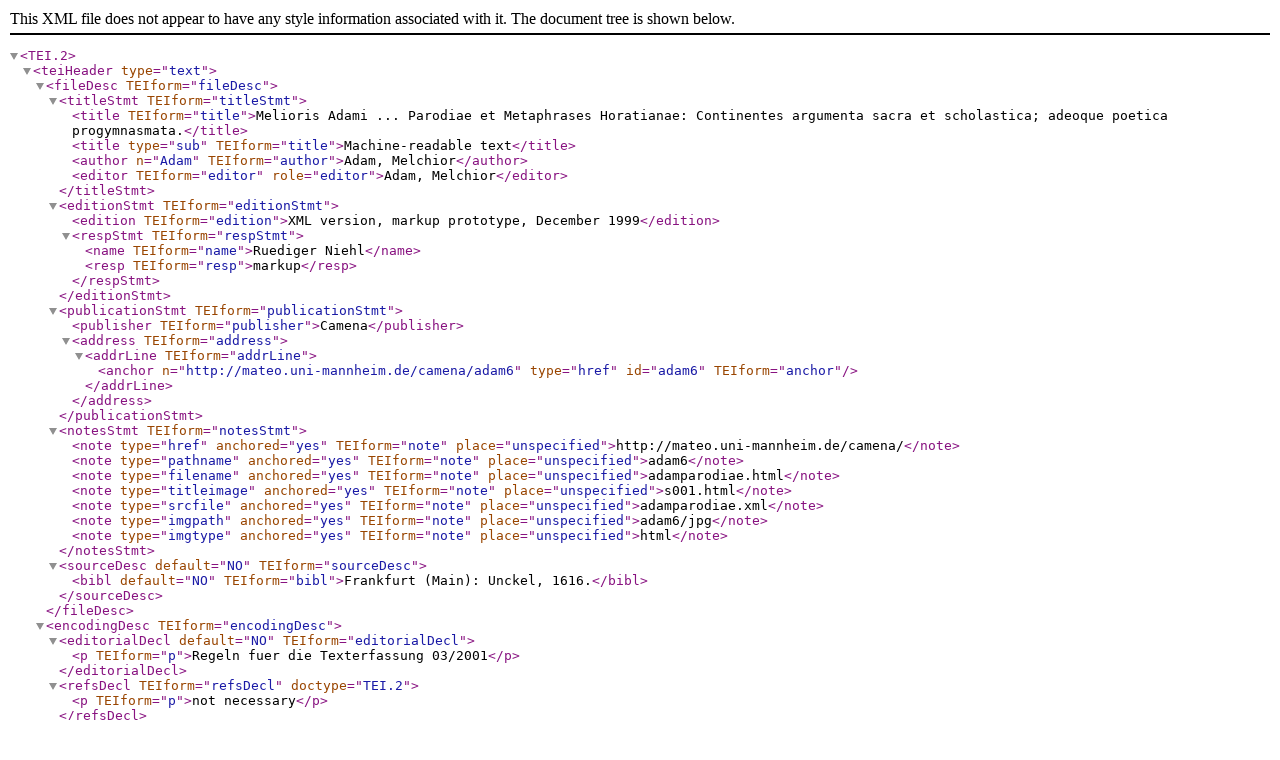

--- FILE ---
content_type: application/xml
request_url: https://mateo.uni-mannheim.de/camena/adam6/books/adamparodiae_1.xml
body_size: 13318
content:
<?xml version="1.0" encoding="UTF-8"?>
<!DOCTYPE TEI.2 SYSTEM "http://mateo.uni-mannheim.de/camenatools/DTD/teixlite.dtd"><TEI.2>
<teiHeader type="text">
<fileDesc TEIform="fileDesc">
<titleStmt TEIform="titleStmt">
<title TEIform="title">Melioris Adami ... Parodiae et Metaphrases Horatianae: Continentes argumenta sacra et scholastica; adeoque poetica progymnasmata.</title>
<title type="sub" TEIform="title">Machine-readable text</title>
<author n="Adam" TEIform="author">Adam, Melchior</author>
<editor TEIform="editor" role="editor">Adam, Melchior</editor>
</titleStmt>
<editionStmt TEIform="editionStmt">
<edition TEIform="edition">XML version, markup prototype, December 1999</edition>
<respStmt TEIform="respStmt"><name TEIform="name">Ruediger Niehl</name><resp TEIform="resp">markup</resp></respStmt>
</editionStmt>
<publicationStmt TEIform="publicationStmt">
<publisher TEIform="publisher">Camena</publisher>
<address TEIform="address">
<addrLine TEIform="addrLine"><anchor n="http://mateo.uni-mannheim.de/camena/adam6" type="href" id="adam6" TEIform="anchor"/></addrLine>
</address>
</publicationStmt>
<notesStmt TEIform="notesStmt">
<note type="href" anchored="yes" TEIform="note" place="unspecified">http://mateo.uni-mannheim.de/camena/</note>
<note type="pathname" anchored="yes" TEIform="note" place="unspecified">adam6</note>
<note type="filename" anchored="yes" TEIform="note" place="unspecified">adamparodiae.html</note>
<note type="titleimage" anchored="yes" TEIform="note" place="unspecified">s001.html</note>
<note type="srcfile" anchored="yes" TEIform="note" place="unspecified">adamparodiae.xml</note>
<note type="imgpath" anchored="yes" TEIform="note" place="unspecified">adam6/jpg</note>
<note type="imgtype" anchored="yes" TEIform="note" place="unspecified">html</note>
</notesStmt>
<sourceDesc default="NO" TEIform="sourceDesc">
<bibl default="NO" TEIform="bibl">Frankfurt (Main): Unckel, 1616.</bibl>
</sourceDesc>
</fileDesc>
<encodingDesc TEIform="encodingDesc">
<editorialDecl default="NO" TEIform="editorialDecl">
<p TEIform="p">Regeln fuer die Texterfassung 03/2001</p>
</editorialDecl>
<refsDecl TEIform="refsDecl" doctype="TEI.2">
<p TEIform="p">not necessary</p>
</refsDecl>
</encodingDesc>
<revisionDesc TEIform="revisionDesc">
<change TEIform="change">
<date TEIform="date">September 2004</date>
<respStmt TEIform="respStmt">
<name TEIform="name">Ruediger Niehl</name>
<resp TEIform="resp">markup</resp>
</respStmt>
<item TEIform="item">
new TEI header; typed text - structural tagging complete - no semantic tagging - Morpheus spell check</item>
</change>
</revisionDesc>
</teiHeader>





<text><gap id="GR"/><gap id="GE"/><body><div1 type="book">
<head>
MELIORIS ADAMI
SILESII
PARODIAE
et
METAPHRASES
HORATIANAE,
Continentes argumenta sacra
et scholastica; adeoque poetica
progymnasmata.
<gap desc="illustration" TEIform="gap"/>
FRANCOFURTI
In Bibliopoleo Unckeliano.
ANNO MDCXVI.
</head>
<pb id="s002" TEIform="pb"/>
<epigraph TEIform="epigraph">
<lg met="dist" org="uniform" sample="complete" TEIform="lg" part="N">
<head>VIRIS Pietate, virtute, <reg orig="doctrinÃ¢" TEIform="reg">doctrina</reg> clariss. D. D. D. SIMONI GRUNAEO, Phil. Poet. et Theolog. Ecclesiastae Lignic. CASPARO CONRADO, Phil. Poet. Medic. Vratislav. Physico ordin. GREGOR. MARTINIO, Philol. et Medic. Dioces. Wolaviens. Physico. Amicis primis.</head>
<l TEIform="l" part="N">DUM vobis mitto tenues, mea carmina, lusus;</l>
<l rend="indent" TEIform="l" part="N">Chara Deo, et Musis pectora chara piis;</l>
<l TEIform="l" part="N">Iure aliquis verbum mihi protritum occinat illud:</l>
<l rend="indent" TEIform="l" part="N">Quid ligna in silvas, in mare mittis aquas?</l>
<l TEIform="l" part="N">Huic ego; et Oceanum rivos admittere, et altis</l>
<l rend="indent" TEIform="l" part="N">Cernimus admixtas quercubus esse nuces.</l>
<l TEIform="l" part="N">Chara est formicae formica, cicada cicadae:</l>
<l rend="indent" TEIform="l" part="N">Et nil non parili gaudet ubique suo.</l>
<l TEIform="l" part="N">Quid? quod iudicium de carmine carminis auctor,</l>
<l rend="indent" TEIform="l" part="N">Vel magno melius Caesare ferre potest.</l>
<l TEIform="l" part="N">Praeterea est rerum studiosus quisque suarum;</l>
<l rend="indent" TEIform="l" part="N">Carmen amat, quis quis quis carmina docta facit.</l>
<l TEIform="l" part="N">Accipite haec ergo ludicra imitamina Flacci:</l>
<l rend="indent" TEIform="l" part="N">De vestro et numquam pectore vester eat</l>
</lg>
</epigraph>
<pb id="s003" n="3" TEIform="pb"/>
<div2 id="MePF.01.01" n="1" type="poem" org="uniform" sample="complete" TEIform="div2" part="N">
<head>I. AD SIMONEM GRUNAEUM THEOL. DEO, MUSISQUE carum. PARODIA Ex lib. 1, Carm. 4. Ode.</head>
<lg met="arc4" org="uniform" sample="complete" TEIform="lg" part="N">
<l TEIform="l" part="N">ANNI circlus abit <reg orig="fixÃ¢" TEIform="reg">fixa</reg> vice Solis et meatus</l>
<l rend="indent" TEIform="l" part="N">Canuntque Iani festa plebs Kalendas.</l>
<l TEIform="l" part="N">Ac neque Mors hominum <reg orig="lethat" TEIform="reg">letat</reg> genus, aut Avernus ignis;</l>
<l rend="indent" TEIform="l" part="N">Nec corda gelido dirigent tremore.</l>
<l TEIform="l" part="N">Iam late Eusebie fundit iubar, emicante caelo;</l>
<l rend="indent" TEIform="l" part="N">Iunctique turbis caelitum beati.</l>
<l TEIform="l" part="N">Suavia iam celebrant commercia; dum polum renatis</l>
<l rend="indent" TEIform="l" part="N">Servator orbis pandit universis:</l>
<l TEIform="l" part="N">Nunc decet et CHRISTO gratum melos intonare chordis,</l>
<l rend="indent" TEIform="l" part="N">Et ore, Flamen quod replevit almum.</l>
<l TEIform="l" part="N">Nunc et ad exemplum Veterum decet expedire vota;</l>
<l rend="indent" TEIform="l" part="N">Seu dona mittas, sive metra solum.</l>
<l TEIform="l" part="N">Christi natalis ducit Styge perditam catervam,</l>
<l rend="indent" TEIform="l" part="N">Gentesque caecas, Ã´ GRUNAEE docte.</l>
<l TEIform="l" part="N">Gratia caelestis spem nos facit inchoare longam;</l>
<l rend="indent" TEIform="l" part="N">Systema iam Nos caelicum tenebit;</l>
<pb id="s004" n="4" TEIform="pb"/>
<l TEIform="l" part="N">Tempeque aeterni Paradisi: quo simul migrans;</l>
<l rend="indent" TEIform="l" part="N">Non dente sortis iciere nigrae;</l>
<l TEIform="l" part="N">Nec Fati insidiis terrebere; quas tremunt profani</l>
<l rend="indent" TEIform="l" part="N">Mortalium quandoque sancti et ipsi.</l>
</lg>
</div2>
<div2 id="MePF.01.02" n="2" type="poem" org="uniform" sample="complete" TEIform="div2" part="N">
<head>II. Ad CASPAREM CONRADUM Philos. Poet. et Medicum: PARODIA Ex lib. 1. Carm. 6. Ode.</head>
<lg met="asc3" org="uniform" sample="complete" TEIform="lg" part="N">
<l TEIform="l" part="N">QUAERATUR stolidis nummus, et aureae</l>
<l TEIform="l" part="N">Gazae, Iudaici more Cupidinis,</l>
<l TEIform="l" part="N">Quam vim cumque rei feta metallicae</l>
<l rend="indent" TEIform="l" part="N">Tellus viscere continet.</l>
<l TEIform="l" part="N">Nos, CONRADE, nihil quaerere, nec leves</l>
<l TEIform="l" part="N">Argenti philyras, protegere inscii,</l>
<l TEIform="l" part="N">Nec baccas Pharium per mare concheas,</l>
<l rend="indent" TEIform="l" part="N">Non saxo egregias domos</l>
<l TEIform="l" part="N">Curamus, superi terrea. Nam Deus</l>
<l TEIform="l" part="N"><reg orig="AffectÃ»sque" TEIform="reg">Affectusque</reg> animus rite potens, vetat;</l>
<l TEIform="l" part="N">Donum concilii caelitis, et decus,</l>
<l rend="indent" TEIform="l" part="N"><reg orig="CurÃ¢" TEIform="reg">Cura</reg> prodigere <reg orig="aereÃ¢" TEIform="reg">aerea</reg>.</l>
<l TEIform="l" part="N">Quis Ditem laqueis saevum Acheronticis</l>
<l TEIform="l" part="N">Non vitaverit? aut artifici dolo</l>
<l TEIform="l" part="N">Partas divitias? aut odio DEI</l>
<l rend="indent" TEIform="l" part="N">Idoli scelus aemulum.</l>
<l TEIform="l" part="N">Nos gurgustia, nos parcam alimoniam,</l>
<pb id="s005" n="5" TEIform="pb"/>
<l TEIform="l" part="N">Tegmenta et fragili commoda corpori</l>
<l TEIform="l" part="N">Aequi consulimus, sive quid additur</l>
<l rend="indent" TEIform="l" part="N">Nil ultra modicum indigis.</l>
</lg>
</div2>
<div2 id="MePF.01.03" n="3" type="poem" org="uniform" sample="complete" TEIform="div2" part="N">
<head>III. IN ADVENTUM CHRISTI. PARODIA Ex lib. 1. Carm. 9. Ode.</head>
<lg met="alca" org="uniform" sample="complete" TEIform="lg" part="N">
<l TEIform="l" part="N">AUDIS, ut <reg orig="aethrÃ¢" TEIform="reg">aethra</reg> gestiat egredi</l>
<l TEIform="l" part="N">Gnatus IEHOVAE! ut te sibi praeferat!</l>
<l rend="indent" TEIform="l" part="N">Propterque te non exprimenda</l>
<l rend="indent" TEIform="l" part="N">Gaudia respuerit polorum!</l>
<l TEIform="l" part="N">Pande eia pectus, mente <reg orig="piÃ¢" TEIform="reg">pia</reg> hospitem</l>
<l TEIform="l" part="N">Tantum receptans: atque lubentius</l>
<l rend="indent" TEIform="l" part="N">Tuo Redemptori, redempte</l>
<l rend="indent" TEIform="l" part="N">Christiade, officium omne praesta.</l>
<l TEIform="l" part="N">Relinque mundo evanida: quae simul</l>
<l TEIform="l" part="N">Cepere mentes deliciis malis</l>
<l rend="indent" TEIform="l" part="N">Inebriatas, nec IEHOVAM,</l>
<l rend="indent" TEIform="l" part="N">Nec superum meditantur axem.</l>
<l TEIform="l" part="N">Tu sed IEHOVAM ne fuge quaerere, et</l>
<l TEIform="l" part="N">Quod vox bonorum cumque infert, fide</l>
<l rend="indent" TEIform="l" part="N">Apprende; nec divini amorem</l>
<l rend="indent" TEIform="l" part="N">Mitte Patris, neque tu Lytrotae.</l>
<l TEIform="l" part="N">Donec vocatus possideas fide</l>
<l TEIform="l" part="N">Apprensa: tunc et tristitia et metus</l>
<l rend="indent" TEIform="l" part="N">Morbique grassantes per artus</l>
<pb id="s006" n="6" TEIform="pb"/>
<l rend="indent" TEIform="l" part="N">Excidio perimentur uno.</l>
<l TEIform="l" part="N">Tunc et nepotum perditor ad Styga</l>
<l TEIform="l" part="N">Adamidarum praecipitabitur:</l>
<l rend="indent" TEIform="l" part="N">Hostesque sanctorum tyranni, et</l>
<l rend="indent" TEIform="l" part="N">Haeretici male literati.</l>
</lg>
</div2>
<div2 id="MePF.01.04" n="4" type="poem" org="uniform" sample="complete" TEIform="div2" part="N">
<head>IIII. Ad GREGORIUM MARTINIUM Phil. Poet. et Med. PARODIA Ex lib. 1. Carm. 10. Ode.</head>
<lg met="sapp" org="uniform" sample="complete" TEIform="lg" part="N">
<l TEIform="l" part="N">GREGORI dilecte comes Thaliae,</l>
<l TEIform="l" part="N">Qui sacras dotes Clariae catervae</l>
<l TEIform="l" part="N">Mente quaesisti catus, et sagacis</l>
<l rend="indent" TEIform="l" part="N">More latrantis:</l>
<l TEIform="l" part="N">Te canam doctae Sophiae et Minervae</l>
<l TEIform="l" part="N">Adseclam, mentisque piae tenacem;</l>
<l TEIform="l" part="N">Fervidum, quicquid libuit, cerebri</l>
<l rend="indent" TEIform="l" part="N">Condere cellis.</l>
<l TEIform="l" part="N">Te, caballini quia combibisti</l>
<l TEIform="l" part="N">Largiter fontis latices, frequenti</l>
<l TEIform="l" part="N">Artium potu saturum, brabeo</l>
<l rend="indent" TEIform="l" part="N">Donat Apollo.</l>
<l TEIform="l" part="N">Quin et affulgente tibi <reg orig="MinervÃ¢" TEIform="reg">Minerva</reg>,</l>
<l TEIform="l" part="N">Matris emensus Physeos vireta</l>
<l TEIform="l" part="N">Impigro Coi studio, et Galeni</l>
<l rend="indent" TEIform="l" part="N">Surgis in <reg orig="ausÃ»s" TEIform="reg">ausus</reg>.</l>
<pb id="s007" n="7" TEIform="pb"/>
<l TEIform="l" part="N">Tu salutari positos reduces</l>
<l TEIform="l" part="N">Pharmaco, diras adimesque letho</l>
<l TEIform="l" part="N">Artifex vires, hominum supremis,</l>
<l rend="indent" TEIform="l" part="N">Gratus et imis.</l>
</lg>
</div2>
<div2 id="MePF.01.05" n="5" type="poem" org="uniform" sample="complete" TEIform="div2" part="N">
<head>V. Ad IOANNEM TYRSIUM SPONSUM, Cum ROSINA STENIA Ex lib. 1. Carm. 14. Ode.</head>
<lg met="asc4" org="uniform" sample="complete" TEIform="lg" part="N">
<l TEIform="l" part="N">MI TYRSI, repetis iura, iterum, tori</l>
<l TEIform="l" part="N">Sponsus? nae bene agis! faustiter appara</l>
<l rend="indent" TEIform="l" part="N">Taedas: quippe tenes, ut</l>
<l rend="indent" TEIform="l" part="N">Codex caelitus editus,</l>
<l TEIform="l" part="N">Utque exempla pii plurima saeculi</l>
<l TEIform="l" part="N">Isthaec iura probent; ut sine compare</l>
<l rend="indent" TEIform="l" part="N">Nulli ferre penates</l>
<l rend="indent" TEIform="l" part="N">Possint sollicitudinum</l>
<l TEIform="l" part="N">Molem. Iam tibi sunt pignora suavia,</l>
<l TEIform="l" part="N">Est res, quae sociam, poscit opem <reg orig="domÃ»s" TEIform="reg">domus</reg>:</l>
<l rend="indent" TEIform="l" part="N"><reg orig="SincerÃª" TEIform="reg">Sincere</reg> ergo ROSINAM,</l>
<l rend="indent" TEIform="l" part="N">Praestantis sobolem viri,</l>
<l TEIform="l" part="N">Ardes, et genus, et cor fidei integrae.</l>
<l TEIform="l" part="N">Nil fluxis Arabum mens piae laminis</l>
<l rend="indent" TEIform="l" part="N">Fidit. Tu, Deus alme,</l>
<l rend="indent" TEIform="l" part="N">Casto connubio favens,</l>
<l TEIform="l" part="N">Dignate Edenios iungere compares;</l>
<pb id="s008" n="8" TEIform="pb"/>
<l TEIform="l" part="N">O et praesidium, et spes thalami unica;</l>
<l rend="indent" TEIform="l" part="N">Integrata, volente</l>
<l rend="indent" TEIform="l" part="N">Serves; te duce, gaudia!</l>
</lg>
</div2>
<div2 id="MePF.01.06" n="6" type="poem" org="uniform" sample="complete" TEIform="div2" part="N">
<head>VI. Ad Lib. 1. Carm. 19. Oden. PARODIA Temporis rationem habendam.</head>
<lg met="asc2" org="uniform" sample="complete" TEIform="lg" part="N">
<l TEIform="l" part="N">VELOX circuitus poli</l>
<l rend="indent" TEIform="l" part="N">Descriptaeque iubent lucis, Homo, vices;</l>
<l TEIform="l" part="N">Et rerum cita flexio;</l>
<l rend="indent" TEIform="l" part="N">Momentum omne animo condere temporis.</l>
<l TEIform="l" part="N">Urat te Eusebies amor,</l>
<l rend="indent" TEIform="l" part="N">Durantis volucri tempore longius:</l>
<l TEIform="l" part="N">Urat grata Polymnia,</l>
<l rend="indent" TEIform="l" part="N">Virtutisque nitor, nescius emori.</l>
<l TEIform="l" part="N">In te pallida mors ruens</l>
<l rend="indent" TEIform="l" part="N">Corpus deiciet; nec dabitur dies,</l>
<l TEIform="l" part="N">Et clarum iubare aureo</l>
<l rend="indent" TEIform="l" part="N">Solem cernere: nec, quae nihil attinet.</l>
<l TEIform="l" part="N">Hic ius atque pium cole: hic</l>
<l rend="indent" TEIform="l" part="N">Dissuaves Charites, Numina mitia,</l>
<l TEIform="l" part="N">Pindi cum triplici choro:</l>
<l rend="indent" TEIform="l" part="N">Sic fatis fueris altior omnibus.</l>
</lg>
<pb id="s009" n="9" TEIform="pb"/>
</div2>
<div2 id="MePF.01.07" n="7" type="poem" org="uniform" sample="complete" TEIform="div2" part="N">
<head>VII. Ad DANIELEM ARNOLDUM SPONSUM. Ex lib. 1. Carm. 26. O.</head>
<lg met="alca" org="uniform" sample="complete" TEIform="lg" part="N">
<l TEIform="l" part="N">CALDAE solutus febris anhelitu,</l>
<l TEIform="l" part="N">Gaudes iugari non male dispari,</l>
<l rend="indent" TEIform="l" part="N">ARNOLDE, vinclo: quae futuro</l>
<l rend="indent" TEIform="l" part="N">Sit metuenda procella Iano,</l>
<l TEIform="l" part="N">Quos Mars oberrans appetat, <reg orig="unicÃª" TEIform="reg">unice</reg></l>
<l TEIform="l" part="N">Securus. O qui nexibus intimis</l>
<l rend="indent" TEIform="l" part="N">Vincis amantes, siste pacem,</l>
<l rend="indent" TEIform="l" part="N">Siste toro egregio salutem,</l>
<l TEIform="l" part="N">IEHOVA praeses. Nil sine te novi</l>
<l TEIform="l" part="N">Possunt amores: Tu duo copulas,</l>
<l rend="indent" TEIform="l" part="N">Tu copulata augere corda</l>
<l rend="indent" TEIform="l" part="N">Divite visque potesque dote.</l>
</lg>
</div2>
<div2 id="MePF.01.08" n="8" type="poem" org="uniform" sample="complete" TEIform="div2" part="N">
<head>VIII. Ad I. PHILIPPUM PAREUM De nova Plauti edit. PARODICON Ex lib. 1. Carm. 29. Ode.</head>
<lg met="alca" org="uniform" sample="complete" TEIform="lg" part="N">
<l TEIform="l" part="N">PAREE primas nunc Critici occupas</l>
<l TEIform="l" part="N">ChoragI, et agmen Vaticinum praeis;</l>
<pb id="s010" n="10" TEIform="pb"/>
<l rend="indent" TEIform="l" part="N">Non ante depulsis ab Umbro</l>
<l rend="indent" TEIform="l" part="N">Noctibus, illuvieique socci</l>
<l TEIform="l" part="N">Indis nitorem. Quis tibi Gloriae</l>
<l TEIform="l" part="N">Currus per orbem nomina differet?</l>
<l rend="indent" TEIform="l" part="N">Pectus quod e Pindo sagaci</l>
<l rend="indent" TEIform="l" part="N">Non referet capiti usque grates</l>
<l TEIform="l" part="N">Flagrans Poetam volvere Comicum</l>
<l TEIform="l" part="N">Mente evoluta? quis neget arduos</l>
<l rend="indent" TEIform="l" part="N">Plauti adsequi iam posse <reg orig="sensÃ»s" TEIform="reg">sensus</reg>,</l>
<l rend="indent" TEIform="l" part="N">Teutoniae et Latium reverti?</l>
<l TEIform="l" part="N">Quando coactis undique Apographis,</l>
<l TEIform="l" part="N">Gazamque Belgae, et lampada Gallicam</l>
<l rend="indent" TEIform="l" part="N">Inferre perplexis locorum,</l>
<l rend="indent" TEIform="l" part="N">Expediens meliora, quaeris.</l>
</lg>
</div2>
<div2 id="MePF.01.09" n="9" type="poem" org="uniform" sample="complete" TEIform="div2" part="N">
<head>IX. <corr sic="In IN" resp="transcriber" TEIform="corr">IN</corr> IDOLOLATRIAM PONTIFICIAM. PARODIA Ex lib. 2. Carm. 31. Ode.</head>
<lg met="alca" org="uniform" sample="complete" TEIform="lg" part="N">
<l TEIform="l" part="N">QUEM Christianus poscet opem hispidis</l>
<l TEIform="l" part="N">Rerum in procellis? spem veniae unde nam</l>
<l rend="indent" TEIform="l" part="N">Culpis requiret? non Latini</l>
<l rend="indent" TEIform="l" part="N">Praesulis Indigetum a maniplis;</l>
<l TEIform="l" part="N">Non sordidatis ex operum globis;</l>
<l TEIform="l" part="N">Signisque mutis; non popae ab hostiis,</l>
<l rend="indent" TEIform="l" part="N">Non ossibus, quae vanus erro</l>
<pb id="s011" n="11" TEIform="pb"/>
<l rend="indent" TEIform="l" part="N">Venditat agminibus coactis.</l>
<l TEIform="l" part="N">Fidant nefandis hisce, quibus placet</l>
<l TEIform="l" part="N">Romana Thais, terror et omnium</l>
<l rend="indent" TEIform="l" part="N">Praesul sacrorum, praesulisque</l>
<l rend="indent" TEIform="l" part="N">Mancipium, populo <sic TEIform="sic">monota</sic></l>
<l TEIform="l" part="N">Invisus omni. Quippe per amplius</l>
<l TEIform="l" part="N">Ducit cucullum, quam laticem sacrum,</l>
<l rend="indent" TEIform="l" part="N">Fastu profano: nos IESU</l>
<l rend="indent" TEIform="l" part="N">Antilytron, meritumque salvat.</l>
<l TEIform="l" part="N">Niti antilytro hoc et merito mihi</l>
<l TEIform="l" part="N">O CHRISTE dones: at precor <reg orig="integrÃ¢" TEIform="reg">integra</reg></l>
<l rend="indent" TEIform="l" part="N">Cum mente, tum vitam deinceps</l>
<l rend="indent" TEIform="l" part="N">Degere criminibus carentem.</l>
</lg>
</div2>
<div2 id="MePF.01.10" n="10" type="poem" org="uniform" sample="complete" TEIform="div2" part="N">
<head>X. Ad SIGISMUNDUM a <foreign lang="GE" TEIform="foreign">NibelschiÃ</foreign>. Equitem Silesium, DE USUFRUCTU DISPUTANTEM. PARODICON Ex lib. 1. Carm. 43. Ode.</head>
<lg met="alca" org="uniform" sample="complete" TEIform="lg" part="N">
<l TEIform="l" part="N">RARUS Camenae cultor, et infrequens</l>
<l TEIform="l" part="N">Laboriosae grex sapientiae</l>
<l rend="indent" TEIform="l" part="N">Equestris exstat: tu cupiscis</l>
<l rend="indent" TEIform="l" part="N">Vela dare, atque iterare cursus,</l>
<l TEIform="l" part="N">SIGMUNDE, avitos. Nam sua, Delius,</l>
<l TEIform="l" part="N">Cuivis alumno munia dividens,</l>
<pb id="s012" n="12" TEIform="pb"/>
<l rend="indent" TEIform="l" part="N">Huc te usque per laetos Themistos</l>
<l rend="indent" TEIform="l" part="N">Excit agros, lepidumque tractum:</l>
<l TEIform="l" part="N">Quo casca Virtus, atque Politica;</l>
<l TEIform="l" part="N">Quo larque privus, quo Physeos sata</l>
<l rend="indent" TEIform="l" part="N">Iucunda, quo cultus IEHOVAE</l>
<l rend="indent" TEIform="l" part="N">Perfruitur: valet alta mentis</l>
<l TEIform="l" part="N">Monstrare, et edoctum edit agon Dices</l>
<l TEIform="l" part="N">Lycea tangens. <reg orig="HÃ®c" TEIform="reg">Hic</reg> apicem sagax</l>
<l rend="indent" TEIform="l" part="N">Astraea cum clamore amico</l>
<l rend="indent" TEIform="l" part="N">Efferet; <reg orig="hÃ®c" TEIform="reg">hic</reg> micuisse gaudet.</l>
</lg>
</div2>
<div2 id="MePF.01.11" n="11" type="poem" org="uniform" sample="complete" TEIform="div2" part="N">
<head>XI. Ad Rever. et clariss. V. QUIRINUM REUTERUM Theol. D. ZACHARIAE URSINI opera coniunctim edentem. PARODIA Ex lib. 2. Carm. 1. Ode.</head>
<lg met="alca" org="uniform" sample="complete" TEIform="lg" part="N">
<l TEIform="l" part="N">MOTUM ex Fabello praesule turbidum,</l>
<l TEIform="l" part="N">Bellique causas, et genera, et modos,</l>
<l rend="indent" TEIform="l" part="N">Schedasque disiectas piasque</l>
<l rend="indent" TEIform="l" part="N">Theulogiae tabulas, et arma</l>
<l TEIform="l" part="N">Numquam orthodoxis visa cohortibus,</l>
<l TEIform="l" part="N">Ursiniani plenum opus ingenI,</l>
<l rend="indent" TEIform="l" part="N">Tractas, et educis tenebris</l>
<pb id="s013" n="13" TEIform="pb"/>
<l rend="indent" TEIform="l" part="N">Depositos dubiis libellos.</l>
<l TEIform="l" part="N">Quantum haec sacrorum cura voluminum</l>
<l TEIform="l" part="N">Iurabit orbem! quam Tibi, diditas</l>
<l rend="indent" TEIform="l" part="N">Res ordinanti, illustre nomen</l>
<l rend="indent" TEIform="l" part="N"><reg orig="ChristiadÃ»m" TEIform="reg">Christiadum</reg> statuetur oris!</l>
<l TEIform="l" part="N">Insigne sanctae praesidium rei,</l>
<l TEIform="l" part="N">QUIRINE, ripae gloria Nicridos:</l>
<l rend="indent" TEIform="l" part="N">Cui Phoebus aeternos honores</l>
<l rend="indent" TEIform="l" part="N">Eusebie tribuit iubente.</l>
<l TEIform="l" part="N">Iam nunc discerto flumine pectoris</l>
<l TEIform="l" part="N">Perfundis aures: iam pia Veritas</l>
<l rend="indent" TEIform="l" part="N">Et robur armorum, minaces</l>
<l rend="indent" TEIform="l" part="N">Dissipat haerese<foreign lang="GR" TEIform="foreign">w</foreign>n maniplos.</l>
<l TEIform="l" part="N">Videre magnum iam videor ducem</l>
<l TEIform="l" part="N">Imo sepulchri de scrobe redditum,</l>
<l rend="indent" TEIform="l" part="N">Et cuncta technarum subacta,</l>
<l rend="indent" TEIform="l" part="N">Ipsam etiam rabiem Socini.</l>
<l TEIform="l" part="N">Brenno, et planorum quisquis inanior,</l><l TEIform="l" part="N"><reg orig="ScitÃª" TEIform="reg">Scite</reg> revicto, diffugit impotens,</l>
<l rend="indent" TEIform="l" part="N">Errore, purgatum venenis</l>
<l rend="indent" TEIform="l" part="N">Emicat haereticis Alethes.</l>
<l TEIform="l" part="N">Ursinianis dogmasi fortior,</l>
<l TEIform="l" part="N">Quis non minister bella sacerrima</l>
<l rend="indent" TEIform="l" part="N">Testatur, auditumque Gallis</l>
<l rend="indent" TEIform="l" part="N">Pantachiae strepitum Chimerae?</l>
<l TEIform="l" part="N">Qui Ludus, aut quae pulpita copiae</l>
<l TEIform="l" part="N">Ignara cornu; quod dedit ante hac</l>
<l rend="indent" TEIform="l" part="N">Foras PAREUS? Teutonorum</l>
<l rend="indent" TEIform="l" part="N">Quae caret ora labore sancto?</l>
<l TEIform="l" part="N">Sed ne invenustis Musa procax modis</l>
<pb id="s014" n="14" TEIform="pb"/>
<l TEIform="l" part="N">Curae moreris tempora Phoebicae,</l>
<l rend="indent" TEIform="l" part="N">Mecum QUIRINO pro labore,</l>
<l rend="indent" TEIform="l" part="N">Pro studio hoc age grata grates.</l>
</lg>
</div2>
<div2 id="MePF.01.12" n="12" type="poem" org="uniform" sample="complete" TEIform="div2" part="N">
<head>XII. Ad CHRISTIANUM KUFERUM Philos. tunc Candid. PARODIA Ex lib. 2. Carm. 2. <reg orig="OdÃ¢" TEIform="reg">Oda</reg>.</head>
<lg met="sapp" org="uniform" sample="complete" TEIform="lg" part="N">
<l TEIform="l" part="N">NULLUS Euterpae nitor est, cerebri</l>
<l TEIform="l" part="N">Abditae cellis, operate Musis,</l>
<l TEIform="l" part="N">CHRISTIANE, olim: nisi Apollinarem</l>
<l rend="indent" TEIform="l" part="N">Vincat agona.</l>
<l TEIform="l" part="N">Floret aeternante PHILIPPUS aevo,</l>
<l TEIform="l" part="N">Clarus encomI a Clario tributi;</l>
<l TEIform="l" part="N">Illum aget plausu metuente frangi</l>
<l rend="indent" TEIform="l" part="N">Fama <reg orig="AlemannÃ»m" TEIform="reg">Alemannum</reg>.</l>
<l TEIform="l" part="N">Altius tendas, puteal ferendo</l>
<l TEIform="l" part="N">Phoebicum; quam si Domi-murcio usque</l>
<l TEIform="l" part="N">Sessites, et te tua arena iactet</l>
<l rend="indent" TEIform="l" part="N">Alpha Sophorum.</l>
<l TEIform="l" part="N">Urget, adspirans supera illa templa,</l>
<l TEIform="l" part="N">Nec pedem sistit; nisi summa dulcis</l>
<l TEIform="l" part="N">Presseris Pindi, et <corr sic="nemerosa" resp="transcriber" TEIform="corr">nemorosa</corr> tempe,</l>
<l rend="indent" TEIform="l" part="N">Perfica victrix.</l>
<l TEIform="l" part="N">Erutum temet tenebris Vacunae,</l>
<l TEIform="l" part="N">Dissidens bardis, numero eruditorum</l>
<pb id="s015" n="15" TEIform="pb"/>
<l TEIform="l" part="N">Inserit Clio; Clariamque recte addicit</l>
<l rend="indent" TEIform="l" part="N">Alumno</l>
<l TEIform="l" part="N">Lauream; famae decus et virorem</l>
<l TEIform="l" part="N">Detrahens illis, studiique fructum:</l>
<l TEIform="l" part="N">Quotquot haud Circo hoc iuvat experiri</l>
<l rend="indent" TEIform="l" part="N">Laudis honorem.</l>
</lg>
</div2>
<div2 id="MePF.01.13" n="13" type="poem" org="uniform" sample="complete" TEIform="div2" part="N">
<head>XIII. Ad ANDREAM LANGIUM IC. PARODIA Ex lib. 2. Carm. 11. Ode. In Dei <reg orig="providentiÃ¢" TEIform="reg">providentia</reg> acquiescendum.</head>
<lg met="alca" org="uniform" sample="complete" TEIform="lg" part="N">
<l TEIform="l" part="N">QUID flexuosi circuitus poli,</l>
<l TEIform="l" part="N">Amice LANGI, spondeat, ignibus</l>
<l rend="indent" TEIform="l" part="N">Distinctus astrorum remitte</l>
<l rend="indent" TEIform="l" part="N">Quaerere: nec trepides in orbem</l>
<l TEIform="l" part="N">Ferentis anni fausta. Regit DEUS</l>
<l TEIform="l" part="N">Hoc universum: sedis et arduae</l>
<l rend="indent" TEIform="l" part="N">Stellantis, et Titaniae astra,</l>
<l rend="indent" TEIform="l" part="N">Et variam face Noctilucam.</l>
<l TEIform="l" part="N">Non vel capillus vertice defluit</l>
<l TEIform="l" part="N">Nostro, nec ales se laqueo implicat</l>
<l rend="indent" TEIform="l" part="N">Casu: quid aeternis minorem</l>
<l rend="indent" TEIform="l" part="N">Consiliis animum fatigas?</l>
<l TEIform="l" part="N">Cur non in isthac divite sat mali</l>
<l TEIform="l" part="N"><reg orig="VitÃ¢" TEIform="reg">Vita</reg> serenas pectus, et omnium</l>
<l rend="indent" TEIform="l" part="N">Securus, in grates canendas</l>
<pb id="s016" n="16" TEIform="pb"/>
<l rend="indent" TEIform="l" part="N">Totus abis DOMINO, bonoque</l>
<l TEIform="l" part="N">Praesente gaudes? exigit ipsemet</l>
<l TEIform="l" part="N">IEHOVA grates. Quis sed enim exputet</l>
<l rend="indent" TEIform="l" part="N">Sub corde summatim paterna</l>
<l rend="indent" TEIform="l" part="N">Aetherii benefacta Patris?</l>
<l TEIform="l" part="N">Quis adsequatur munera caelitus</l>
<l TEIform="l" part="N">Profecta? <reg orig="eburnÃ¢" TEIform="reg">eburna</reg> quin age cum <reg orig="lyrÃ¢" TEIform="reg">lyra</reg></l>
<l rend="indent" TEIform="l" part="N">Davidis adsis, dicque carmen</l>
<l rend="indent" TEIform="l" part="N">Cordivoris relevate curis.</l>
</lg>
</div2>
<div2 id="MePF.01.14" n="14" type="poem" org="uniform" sample="complete" TEIform="div2" part="N">
<head>XIV. Ad Lib. 3. Carm. 18. Oden. PARODIA HORTAtoria.</head>
<lg met="sapp" org="uniform" sample="complete" TEIform="lg" part="N">
<l TEIform="l" part="N">MYSTA, Lutheri vehemens amator,</l>
<l TEIform="l" part="N">In tuos fratres animum benignum</l>
<l TEIform="l" part="N">Serus adsumas: redeasque CHRISTI</l>
<l rend="indent" TEIform="l" part="N">Aequus alumnis.</l>
<l TEIform="l" part="N">Si sumus Christi bene sana membra;</l>
<l TEIform="l" part="N">Dulce nec defit fidei charisma,</l>
<l TEIform="l" part="N"><reg orig="SpiritÃ»s" TEIform="reg">Spiritus</reg> donum: coliturque vero</l>
<l rend="indent" TEIform="l" part="N">Numen honore.</l>
<l TEIform="l" part="N">Sumimus cenae Domini sigilla,</l>
<l TEIform="l" part="N">Cum subit noxae facies patratae:</l>
<l TEIform="l" part="N">Festus in <reg orig="sacrÃ¢" TEIform="reg">sacra</reg> canit aede CHRISTI</l>
<l rend="indent" TEIform="l" part="N">Munera coetus.</l>
<l TEIform="l" part="N">Non leo saevum furit in leonem,</l>
<pb id="s017" n="17" TEIform="pb"/>
<l TEIform="l" part="N">In tibi agnatam ruis ut catervam:</l>
<l TEIform="l" part="N">Gaudeas iram pepulisse tandem</l>
<l rend="indent" TEIform="l" part="N">Trans Garamantas.</l>
</lg>
</div2>
<div2 id="MePF.01.15" n="15" type="poem" org="uniform" sample="complete" TEIform="div2" part="N">
<head>XV. Ad GENTEM IUDAICAM <foreign lang="GR" TEIform="foreign">prosfw/nhsis.</foreign> Ex lib. 3. Carm. 20. O.</head>
<lg met="sapp" org="uniform" sample="complete" TEIform="lg" part="N">
<l TEIform="l" part="N">AH viden' quanto abicias periclo,</l>
<l TEIform="l" part="N">Gens Abrae, summi <reg orig="monitÃ»s" TEIform="reg">monitus</reg> IEHOVAE!</l>
<l TEIform="l" part="N">Pro gravi magnas solues brevi post</l>
<l rend="indent" TEIform="l" part="N">Crimine poenas:</l>
<l TEIform="l" part="N">Cum per effusas Latii catervas</l>
<l TEIform="l" part="N">Ibit, insignem referens triumphum,</l>
<l TEIform="l" part="N">Hostis, <reg orig="excisÃ¢" TEIform="reg">excisa</reg> <reg orig="tuÃ¢" TEIform="reg">tua</reg> et urbe et omni</l>
<l rend="indent" TEIform="l" part="N">Germine gentis.</l>
<l TEIform="l" part="N">Interim dum tu sacra iussa temnis</l>
<l TEIform="l" part="N"><reg orig="ImpiÃª" TEIform="reg">Impie</reg>; ille enses acuit tremendos:</l>
<l TEIform="l" part="N">Certus hanc omnem posuisse forti</l>
<l rend="indent" TEIform="l" part="N">Sub pede terram</l>
<l TEIform="l" part="N">Victor, et diris abolere flammis</l>
<l TEIform="l" part="N">Arduum sancti penetrale templi:</l>
<l TEIform="l" part="N">Qualis ille olim Assyriae tyrannus</l>
<l rend="indent" TEIform="l" part="N">Alter et alter.</l>
</lg>
<pb id="s018" n="18" TEIform="pb"/>
</div2>
<div2 id="MePF.01.16" n="16" type="poem" org="uniform" sample="complete" TEIform="div2" part="N">
<head>In SYMBOLUM IOANNIS BREITHORII IC. Ex ECCLESIASTICI PROTREPTICO: In omnibus sermonibus tuis memento ultimorum tuorum; et in aeternum non peccabis. PARODIA Ex lib. 4. Carm. 3. Ode.</head>
<lg met="asc2" org="uniform" sample="complete" TEIform="lg" part="N">
<l TEIform="l" part="N">QUI te, sera Catastrophe,</l>
<l rend="indent" TEIform="l" part="N">Mortalis memori pectore gesserit:</l>
<l TEIform="l" part="N">Illum non Honor orbicus</l>
<l rend="indent" TEIform="l" part="N">Inflabit stolidum: non Venus ignea</l>
<l TEIform="l" part="N">Caecis ludet amoribus</l>
<l rend="indent" TEIform="l" part="N">Lurconem: neque res Croesica ditibus</l>
<l TEIform="l" part="N">Donatum preciis Midam,</l>
<l rend="indent" TEIform="l" part="N">Quod sortis dubias iam superet vices,</l>
<l TEIform="l" part="N">Adfiget male sacculis:</l>
<l rend="indent" TEIform="l" part="N">Sed qui Flatus agit corda fidelium,</l>
<l TEIform="l" part="N">Et spes delicii astrici;</l>
<l rend="indent" TEIform="l" part="N">Tollent a luteis sedibus ad polum.</l>
<l TEIform="l" part="N">Victrix mnemosynon mali</l>
<l rend="indent" TEIform="l" part="N">Orditur, brevitas aevi inamabilis,</l>
<l TEIform="l" part="N">Mundi educere me lue;</l>
<l rend="indent" TEIform="l" part="N">Et iam tecta modo diligo caelica.</l>
<pb id="s019" n="19" TEIform="pb"/>
<l TEIform="l" part="N">O luctaminis ardui</l>
<l rend="indent" TEIform="l" part="N">Pausam quae solidam Mors <reg orig="placidÃª" TEIform="reg">placide</reg> facis!</l>
<l TEIform="l" part="N">O duris quoque cautibus.</l>
<l rend="indent" TEIform="l" part="N">Incussura Erebi, si capiant, metum!</l>
<l TEIform="l" part="N">Totum hortaminis hoc tui est,</l>
<l rend="indent" TEIform="l" part="N">Quod de corde meo iam magis et magis</l>
<l TEIform="l" part="N">Exudat scelerum vapor;</l>
<l rend="indent" TEIform="l" part="N">Quod sensim morior vano operi, tuum est.</l>
</lg>
</div2>
<div2 id="MePF.01.17" n="17" type="poem" org="uniform" sample="complete" TEIform="div2" part="N">
<head>XVII. De FRUCTIBUS RESURRECTIONIS CHRISTI. Ex lib. 4. Carm. 3. Ode.</head>
<lg met="asc2" org="uniform" sample="complete" TEIform="lg" part="N">
<l TEIform="l" part="N">CUM tu, CHRISTE DEUS, semel</l>
<l rend="indent" TEIform="l" part="N">Victor de tumuli rupe reveneris;</l>
<l TEIform="l" part="N">Iam nos haud dolor inferi</l>
<l rend="indent" TEIform="l" part="N">Terrebit barathri: non tabula utraque</l>
<l TEIform="l" part="N">Mosis deferet amplius</l>
<l rend="indent" TEIform="l" part="N">Peccantes: neque res putrida flebili</l>
<l TEIform="l" part="N">Consumptos tumulo sitos,</l>
<l rend="indent" TEIform="l" part="N">Qui vivi capitis membra sumus tuae</l>
<l TEIform="l" part="N">Claudet perpetuo in scrobe:</l>
<l rend="indent" TEIform="l" part="N">Sed qui te DEUS exciit</l>
<l TEIform="l" part="N">Et vis corporis enthea</l>
<l rend="indent" TEIform="l" part="N">Sistent iudicii tempore vividos.</l>
<l TEIform="l" part="N">Haec spes lethi abigit metum,</l>
<l rend="indent" TEIform="l" part="N">Suadetque haud trepidis hospitio hoc soli</l>
<pb id="s020" n="20" TEIform="pb"/>
<l TEIform="l" part="N">Aeternam patriam ingredi,</l>
<l rend="indent" TEIform="l" part="N">Et prensare animo nil nisi caelica.</l>
<l TEIform="l" part="N">O diro cruciamine</l>
<l rend="indent" TEIform="l" part="N">Tetrum qui facinus, CHRISTE, hominum expias;</l>
<l TEIform="l" part="N">O caecis quoque gentibus</l>
<l rend="indent" TEIform="l" part="N">Donature poli, si capiant, decus:</l>
<l TEIform="l" part="N">Totum muneris hoc tui est,</l>
<l rend="indent" TEIform="l" part="N">Quod sesim morior mortiferae lui,</l>
<l TEIform="l" part="N">Flatus vi <reg orig="superÃ¢" TEIform="reg">supera</reg> sacri;</l>
<l rend="indent" TEIform="l" part="N">Quod mortem haud timeo, nec Satanam, tuum est.</l>
</lg>
</div2>
<div2 id="MePF.01.18" n="18" type="poem" org="uniform" sample="complete" TEIform="div2" part="N">
<head>XVIII. Ad SPIRITUM SANCTUM. PARODIA Ex lib. 4. Carm. 3. Ode.</head>
<lg met="asc2" org="uniform" sample="complete" TEIform="lg" part="N">
<l TEIform="l" part="N">QUEM, tu Pneuma DEI, semel</l>
<l rend="indent" TEIform="l" part="N">Electum <reg orig="superÃ¢" TEIform="reg">supera</reg> luce beaveris,</l>
<l TEIform="l" part="N">Illum non Sathanae furor</l>
<l rend="indent" TEIform="l" part="N">Caecabit dubium; nulla Sophistice</l>
<l TEIform="l" part="N">Falso ludet acumine</l>
<l rend="indent" TEIform="l" part="N">Deceptum, neque mens obruta noxiis</l>
<l TEIform="l" part="N">Dirae mancipium Stygis,</l>
<l rend="indent" TEIform="l" part="N">Quod summi monitus respuerit Patris</l>
<l TEIform="l" part="N">Dio concilio exiget:</l>
<l rend="indent" TEIform="l" part="N">Sed quae sola hominem iustificat Fides,</l>
<l TEIform="l" part="N">Et caelestis Heri favor,</l>
<l rend="indent" TEIform="l" part="N">Praestant Tartario carcere liberum.</l>
<l TEIform="l" part="N">CHRISTI principis omnium</l>
<pb id="s021" n="21" TEIform="pb"/>
<l rend="indent" TEIform="l" part="N">Dignatur bonitas igniculi istius</l>
<l TEIform="l" part="N">Motus tangere me pios:</l>
<l rend="indent" TEIform="l" part="N">Etiam labe minus gaudeo <reg orig="sordidÃ¢" TEIform="reg">sordida</reg>.</l>
<l TEIform="l" part="N">O caliginis insitae</l>
<l rend="indent" TEIform="l" part="N">Caecas qui tenebras Spiritus eximis!</l>
<l TEIform="l" part="N">O duris quoque gentibus</l>
<l rend="indent" TEIform="l" part="N">Donature poli, si cupiant, iubar</l>
<l TEIform="l" part="N">Totum luminis hoc tui est,</l>
<l rend="indent" TEIform="l" part="N">Quod iungor numero te celebrantium,</l>
<l TEIform="l" part="N"><reg orig="CaetÃ»s" TEIform="reg">Coetus</reg> adsecla caelici:</l>
<l rend="indent" TEIform="l" part="N">Quod credo et bene ago, si bene ago, tuum est.</l></lg>
</div2>
<div2 id="MePF.01.19" n="19" type="poem" org="uniform" sample="complete" TEIform="div2" part="N">
<head>XIX. Ad PHILIP-ERNESTUM VOEGELINUM SPONSUM. PARODIA Ex lib. 4. Carm. 3. Ode.</head>
<lg met="asc2" org="uniform" sample="complete" TEIform="lg" part="N">
<l TEIform="l" part="N">QUEM tu, dia Charis, semel</l>
<l rend="indent" TEIform="l" part="N">Flagrantem facili compare iunxeris:</l>
<l TEIform="l" part="N">Illum non Eris improba</l>
<l rend="indent" TEIform="l" part="N">Vexabit calidum: non Stygius furor</l>
<l TEIform="l" part="N">Caecis uret amoribus</l>
<l rend="indent" TEIform="l" part="N">Insanum: neque res patria edacibus</l>
<l TEIform="l" part="N">Marcentem studiis Virum,</l>
<l rend="indent" TEIform="l" part="N">Quod nil subsidii fidi habeat domi,</l>
<pb id="s022" n="22" TEIform="pb"/>
<l TEIform="l" part="N">Turbis iunget inanibus:</l>
<l rend="indent" TEIform="l" part="N">Sed qua iura tori Pax bona continet,</l>
<l TEIform="l" part="N">Et cura socia <reg orig="domÃ»s" TEIform="reg">domus</reg></l>
<l rend="indent" TEIform="l" part="N">Fingent Aesonida staminis aemulum.</l>
<l TEIform="l" part="N">Isthoc gratia Numinis</l>
<l rend="indent" TEIform="l" part="N">Dignatur parilis participem tori,</l>
<l TEIform="l" part="N">Mi VOEGLINE tibi addere</l>
<l rend="indent" TEIform="l" part="N">Et iam, triste minus cor ederis, vigil.</l>
<l TEIform="l" part="N">O privi cruciaminis</l>
<l rend="indent" TEIform="l" part="N">Saevos quae stimulos, dia Charis, fugas;</l>
<l TEIform="l" part="N">O brutis quoque belluis</l>
<l rend="indent" TEIform="l" part="N">Praebens laetitiae, quam cupiunt, facem</l>
<l TEIform="l" part="N">Totum muneris hoc tui est,</l>
<l rend="indent" TEIform="l" part="N">Quod florent bene res terram habitantium,</l>
<l TEIform="l" part="N"><reg orig="FirmÃ¢" TEIform="reg">Firma</reg> coniugii fide:</l>
<l rend="indent" TEIform="l" part="N">Quod stirps est hominum, sicut erit, tuum est.</l>
</lg>
</div2>
<div2 id="MePF.01.20" n="20" type="poem" org="uniform" sample="complete" TEIform="div2" part="N">
<head>XX. Ad IOH. BURCKARDUM WETZELIUM Philos. Candidat. Ex lib. 4. Carm. 9. <reg orig="OdÃ¢" TEIform="reg">Oda</reg>.</head>
<lg met="alca" org="uniform" sample="complete" TEIform="lg" part="N">
<l TEIform="l" part="N">NE crede <reg orig="ineptÃª" TEIform="reg">inepte</reg> futilia esse, quae</l>
<l TEIform="l" part="N">Claro Stagirae natus in oppido,</l>
<l rend="indent" TEIform="l" part="N">Non ante Phoebeas per artes</l>
<l rend="indent" TEIform="l" part="N">Apta dedit monumenta <reg orig="dextrÃª" TEIform="reg">dextre</reg>.</l>
<l TEIform="l" part="N">Non si priores Theulogie tenet,</l>
<l TEIform="l" part="N">Themisve, Cousve; Euepies latent</l>
<pb id="s023" n="23" TEIform="pb"/>
<l rend="indent" TEIform="l" part="N"><reg orig="CleiÃ»sque" TEIform="reg">Cliusque</reg> et innuptae Thaliae,</l>
<l rend="indent" TEIform="l" part="N">Uraniaeque graves labores:</l>
<l TEIform="l" part="N">Nec si quid olim grex Sophiae edidit</l>
<l TEIform="l" part="N">Haec spernit aetas: vivit adhuc Plato,</l>
<l rend="indent" TEIform="l" part="N">Ducuntque passim per Lycea</l>
<l rend="indent" TEIform="l" part="N">Socratici radios alumni.</l>
<l TEIform="l" part="N">Non sancta doctas Technosynes fugit</l>
<l TEIform="l" part="N">Opes, et acrem iudicii notam</l>
<l rend="indent" TEIform="l" part="N">Limamque linguarumque fructus,</l>
<l rend="indent" TEIform="l" part="N">Et decus Eusebie magistra.</l>
<l TEIform="l" part="N">Non iureconsultus Logicas item</l>
<l TEIform="l" part="N">Fastidit artes: saepe Politice</l>
<l rend="indent" TEIform="l" part="N">Adscita, depugnavit acris</l>
<l rend="indent" TEIform="l" part="N">Perspicuis Sophiae logismis</l>
<l TEIform="l" part="N">Perplexa legum proelia: non sagax</l>
<l TEIform="l" part="N">Calenus, aut hoc Hippocrates prior,</l>
<l rend="indent" TEIform="l" part="N">Neglexit illa arcana Tempe,</l>
<l rend="indent" TEIform="l" part="N">Pieridum latice irrigata.</l>
<l TEIform="l" part="N">Vixere docti, post ea lumina,</l>
<l TEIform="l" part="N">Multi, sed omnes, de Sophies face</l>
<l rend="indent" TEIform="l" part="N">Se feneratos esse fame</l>
<l rend="indent" TEIform="l" part="N">Principium, unanimes fatentur.</l>
<l TEIform="l" part="N">Tantum supremis addit adoreis</l>
<l TEIform="l" part="N">Exculta Clio. Non ita te suis</l>
<l rend="indent" TEIform="l" part="N">Donis inornatum carere,</l>
<l rend="indent" TEIform="l" part="N">Totve tuos patietur exin,</l>
<l TEIform="l" part="N">WETZELI, agonas carpere lividas</l>
<l TEIform="l" part="N">Obliviones. Est animus tibi</l>
<l rend="indent" TEIform="l" part="N">Rerumque abundans, et venustae</l>
<l rend="indent" TEIform="l" part="N">Rhetoricae, Logicaeque plenus,</l>
<pb id="s024" n="24" TEIform="pb"/>
<l TEIform="l" part="N">Grassatus omnes per Physicae ambitus</l>
<l TEIform="l" part="N"><reg orig="LatÃª" TEIform="reg">Late</reg> patentes; scis bene siderum</l>
<l rend="indent" TEIform="l" part="N">Certos meatus, scis tonitru</l>
<l rend="indent" TEIform="l" part="N">Quid moveat, Zephyri aut tumultum;</l>
<l TEIform="l" part="N">Iudex honesti limitis, utile</l>
<l TEIform="l" part="N">Discernis, ardens prava recidere</l>
<l rend="indent" TEIform="l" part="N">Affectuum, et commune iustis</l>
<l rend="indent" TEIform="l" part="N">Ordinibus statuisse magnum.</l>
<l TEIform="l" part="N">Non venditantem multa, vocaveris</l>
<l TEIform="l" part="N"><reg orig="RectÃª" TEIform="reg">Recte</reg> eruditum; rectius occupat</l>
<l rend="indent" TEIform="l" part="N">Laudem eruditi, qui <reg orig="CamenÃ¢" TEIform="reg">Camena</reg></l>
<l rend="indent" TEIform="l" part="N">Multiplici sapienter uti,</l>
<l TEIform="l" part="N">Linguasque callet edere principes,</l>
<l TEIform="l" part="N">Dulcesque Musis iungere Gratias:</l>
<l rend="indent" TEIform="l" part="N">Non ille caelos eleganti</l>
<l rend="indent" TEIform="l" part="N"><reg orig="LaureolÃ¢" TEIform="reg">Laureola</reg> timidus ferire.</l>
</lg>
</div2>
<div2 id="MePF.01.21" n="21" type="poem" org="uniform" sample="complete" TEIform="div2" part="N">
<head>XXI. Ad Lib. 4. Carm. 10. Oden. Spiritus Sancti laudes.</head>
<lg met="alca" org="uniform" sample="complete" TEIform="lg" part="N">
<l TEIform="l" part="N">FLAMEN, parantem ludicra pangere,</l>
<l TEIform="l" part="N">Verasque laudes; admonuit sacrum:</l>
<l rend="indent" TEIform="l" part="N">Ne dia terrenis canendis</l>
<l rend="indent" TEIform="l" part="N">Plectra darem. Tua mens IEHOVA</l>
<l TEIform="l" part="N">Fructusque sanctis contulit uberes;</l>
<l TEIform="l" part="N">Et dona lapso restituit gregi,</l>
<l rend="indent" TEIform="l" part="N">Amissa primorum parentum</l>
<pb id="s025" n="25" TEIform="pb"/>
<l rend="indent" TEIform="l" part="N"><reg orig="NequitiÃ¢" TEIform="reg">Nequitia</reg>; et vetitam redemptis</l>
<l TEIform="l" part="N">Arcem polorum pandit; et entheum</l>
<l TEIform="l" part="N">Catum impetenti frena tyrannidi</l>
<l rend="indent" TEIform="l" part="N">Iniecit; emovitque pestes;</l>
<l rend="indent" TEIform="l" part="N">Atque idiomata donat alma:</l>
<l TEIform="l" part="N">Per quae verendum nomen et incliti</l>
<l TEIform="l" part="N">Surgunt honores, summaque Numinis</l>
<l rend="indent" TEIform="l" part="N">Diffusa maiestas, ab ortu</l>
<l rend="indent" TEIform="l" part="N">Solis ad Hesperium cubile.</l>
<l TEIform="l" part="N">Adstante nobis Flamine, non furor</l>
<l TEIform="l" part="N">Mundanus, aut vis ulla fidem eximet:</l>
<l rend="indent" TEIform="l" part="N">Non fraus Sathanae, qui fideli</l>
<l rend="indent" TEIform="l" part="N">Insidias struit usque turbae:</l>
<l TEIform="l" part="N">Non, qui Latinum Pontificem colunt,</l>
<l TEIform="l" part="N">Promissa tollent caelica: non Getae,</l>
<l rend="indent" TEIform="l" part="N">Non Turca, pestis <reg orig="ChristianÃ»m" TEIform="reg">Christianum</reg></l>
<l rend="indent" TEIform="l" part="N">Non Parathum prope flumen orti.</l>
<l TEIform="l" part="N">Nos et profestis lucibus, et sacris,</l>
<l TEIform="l" part="N">Templi sonoris in laquearibus,</l>
<l rend="indent" TEIform="l" part="N">Cum prole matronisque nostris</l>
<l rend="indent" TEIform="l" part="N">Rite DEUM prius apprecati,</l>
<l TEIform="l" part="N">Virtute plenos <reg orig="caelifluÃ¢" TEIform="reg">caeliflua</reg> viros,</l>
<l TEIform="l" part="N">Linguis micantes eminus igneis,</l>
<l rend="indent" TEIform="l" part="N">Petrumque facundum, et timentem</l>
<l rend="indent" TEIform="l" part="N">Progeniem <reg orig="IsacidÃ»m" TEIform="reg">Isacidum</reg>, canemus.</l>
</lg>
<pb id="s026" n="26" TEIform="pb"/>
</div2>
<div2 id="MePF.01.22" n="22" type="poem" org="uniform" sample="complete" TEIform="div2" part="N">
<head>XXII. In HERODEM INFANTICIDAM, PARODIA Ex Epod. 6. Ode.</head>
<lg met="iast" org="uniform" sample="complete" TEIform="lg" part="N">
<l TEIform="l" part="N">QUID innocentes bimulos mactas, Leo,</l>
<l rend="indent" TEIform="l" part="N">Moliris et CHRISTO necem?</l>
<l TEIform="l" part="N">Nae prorsum inanes, Ã´ tyranne, edis minas,</l>
<l rend="indent" TEIform="l" part="N">Stimulumque contra calcitras!</l>
<l TEIform="l" part="N">Nam quale fulmen diritasque grandinis,</l>
<l rend="indent" TEIform="l" part="N">Infesta pestis messibus,</l>
<l TEIform="l" part="N">Ruit per agros turbine immani sata,</l>
<l rend="indent" TEIform="l" part="N">Et cuncta ruris gaudia:</l>
<l TEIform="l" part="N">Tu cum <reg orig="novÃ¢" TEIform="reg">nova</reg> feritate perpetras scelus,</l>
<l rend="indent" TEIform="l" part="N">Morte insolenti concides.</l>
<l TEIform="l" part="N">Time, time! namque in truces Rhamnusia</l>
<l rend="indent" TEIform="l" part="N">Parata vibrat spicula:</l>
<l TEIform="l" part="N">Ut in Pharaona Aegyptio mersum aequore,</l>
<l rend="indent" TEIform="l" part="N">Aut in profanum illum Syrum.</l>
<l TEIform="l" part="N">An si quis ausis impiis petat DEUM?</l>
<l rend="indent" TEIform="l" part="N">Inultus ille evaserit?</l>
</lg>
<pb id="s027" n="27" TEIform="pb"/>
</div2>
<div2 id="MePF.01.23" n="23" type="poem" org="uniform" sample="complete" TEIform="div2" part="N">
<head>XXIII. Ad EPO. 10. ODEN. PARODIA PROPEMPTICA.</head>
<lg met="iast" org="uniform" sample="complete" TEIform="lg" part="N">
<l TEIform="l" part="N">FAUSTO Thaliae alumnus exit alite,</l>
<l rend="indent" TEIform="l" part="N">Petens Lyceum Phoebicum.</l>
<l TEIform="l" part="N">Ut inviis custodias pium viis,</l>
<l rend="indent" TEIform="l" part="N">IEHOVA te precor Deus.</l>
<l TEIform="l" part="N">Caelestis ales ipsius claudat latus,</l>
<l rend="indent" TEIform="l" part="N">Cladesque cunctas exigat.</l>
<l TEIform="l" part="N">Exsurgat Phaethon qualis illis solibus</l>
<l rend="indent" TEIform="l" part="N">Cum ver remigrat aureum.</l>
<l TEIform="l" part="N">Nec imber <reg orig="atrÃ¢" TEIform="reg">atra</reg> nube densus appluat,</l>
<l rend="indent" TEIform="l" part="N">Quem Tethyos neptes cient.</l>
<l TEIform="l" part="N">Feliciore sed feratur hinc itu;</l>
<l rend="indent" TEIform="l" part="N">Olim ac TOBIAE filius:</l>
<l TEIform="l" part="N">Quem sanctus alto missus ales aethere,</l>
<l rend="indent" TEIform="l" part="N">Dixit, reduxit sospitem.</l>
<l TEIform="l" part="N">O quantus erga te omnium elucet favor,</l>
<l rend="indent" TEIform="l" part="N">Quanta omnium exspectatio:</l>
<l TEIform="l" part="N">Et illa non simulata gratulatio,</l>
<l rend="indent" TEIform="l" part="N">Grates et aeternum ad DEUM:</l>
<l TEIform="l" part="N">Insignis olim cum <reg orig="coronÃ¢" TEIform="reg">corona</reg> <reg orig="PythicÃ¢" TEIform="reg">Pythica</reg></l>
<l rend="indent" TEIform="l" part="N">Reversus ad tuos eris.</l>
<l TEIform="l" part="N">Devota quod si vox <note resp="transcriber" anchored="yes" TEIform="note" place="unspecified">word missing</note> meas preces,</l>
<l rend="indent" TEIform="l" part="N">A te profecta, iuverit</l>
<pb id="s028" n="28" TEIform="pb"/>
<l TEIform="l" part="N">IEHOVA clemens prosperabit exitum,</l>
<l rend="indent" TEIform="l" part="N">Reditum dabitque candidum.</l>
</lg>
</div2>
<closer TEIform="closer">FINIS PARODIARUM. Sequuntur METAPHRASES.</closer>
</div1></body></text>



</TEI.2>